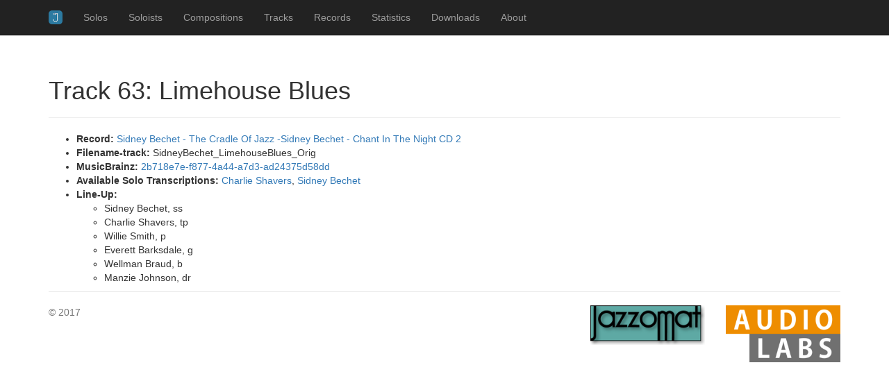

--- FILE ---
content_type: text/html; charset=utf-8
request_url: http://mir.audiolabs.uni-erlangen.de/jazztube/tracks/track/63
body_size: 1209
content:
<!DOCTYPE html>
<html>
  <head>

    <title>WJD</title>
    <meta name="viewport" content="width=device-width, initial-scale=1.0">
    <!-- Bootstrap -->
    <link href="//cdnjs.cloudflare.com/ajax/libs/twitter-bootstrap/3.3.7/css/bootstrap.min.css" rel="stylesheet">
<link rel="stylesheet" type="text/css" href="/jazztube/static/css/style.css">

  </head>
  <body>
    
<div class="navbar navbar-inverse navbar-static-top" role="navigation">
    <div class="container">
        <div class="navbar-header">
            <button type="button" class="navbar-toggle" data-toggle="collapse" data-target=".navbar-collapse">
                <span class="sr-only">Toggle navigation</span>
                <span class="icon-bar"></span>
                <span class="icon-bar"></span>
                <span class="icon-bar"></span>
            </button>
            <a class="navbar-brand" href="/jazztube/">
                <img alt="Brand" height="20" src="/jazztube/static/img/jazztube_mark.png">
            </a>
        </div>
        <div class="navbar-collapse collapse">
            <ul class="nav navbar-nav">
                <li><a href="/jazztube/solos/">Solos</a></li>
                <li><a href="/jazztube/soloists/">Soloists</a></li>
                <li><a href="/jazztube/compositions/">Compositions</a></li>
                <li><a href="/jazztube/tracks/">Tracks</a></li>
                <li><a href="/jazztube/records/">Records</a></li>
                <li><a href="/jazztube/statistics/">Statistics</a></li>
                <li><a href="/jazztube/downloads">Downloads</a></li>
                <li><a href="/jazztube/about">About</a></li>
            </ul>
        </div>
    </div>
</div>

    
<div class="container">
    

    
<div class="page-header">
    <h1>Track 63: Limehouse Blues</h1>
</div>

<ul>
    <li><b>Record:</b> <a href="/jazztube/records/39">Sidney Bechet - The Cradle Of Jazz -Sidney Bechet - Chant In The Night CD 2</a></li>
    <li><b>Filename-track:</b> SidneyBechet_LimehouseBlues_Orig</li>
    <li><b>MusicBrainz:</b> <a href="https://musicbrainz.org/recording/2b718e7e-f877-4a44-a7d3-ad24375d58dd">2b718e7e-f877-4a44-a7d3-ad24375d58dd</a>
    <li><b>Available Solo Transcriptions:</b>
        
            <a href="/jazztube/solos/solo/69">Charlie Shavers</a>,
        
            <a href="/jazztube/solos/solo/375">Sidney Bechet</a>
        
    </li>
    <li><b>Line-Up:</b></li>
    
    <ul>
        <li>Sidney Bechet, ss</li>
    </ul>
    
    <ul>
        <li>Charlie Shavers, tp</li>
    </ul>
    
    <ul>
        <li>Willie Smith, p</li>
    </ul>
    
    <ul>
        <li>Everett Barksdale, g</li>
    </ul>
    
    <ul>
        <li>Wellman Braud, b</li>
    </ul>
    
    <ul>
        <li>Manzie Johnson, dr</li>
    </ul>
    
</ul>




<footer class="footer">
    <div class="row">
        <div class="col-md-8">
            &copy; 2017
        </div>
        <div class="col-md-2">
            <img width="100%" src="/jazztube/static/img/jazzomat_logo.png">
        </div>
        <div class="col-md-2">
            <img width="100%" src="/jazztube/static/img/logo_audiolabs.png">
        </div>
    </div>
</footer>

</div>


    
    
    <script src="//cdnjs.cloudflare.com/ajax/libs/jquery/1.12.4/jquery.min.js"></script>
    <script src="//cdnjs.cloudflare.com/ajax/libs/twitter-bootstrap/3.3.7/js/bootstrap.min.js"></script>
    <script src="/jazztube/static/js/wjd_browser.js"></script>

  </body>
</html>


--- FILE ---
content_type: text/css
request_url: http://mir.audiolabs.uni-erlangen.de/jazztube/static/css/style.css
body_size: 475
content:
.box {
  position: relative;
  padding: 25px 15px 15px;
  margin: 0 -15px 15px;
  border-color: #e5e5e5 #eee #eee;
  border-radius: 4px 4px 0 0;
  border-style: solid;
  border-width: 1px 0;
  -webkit-box-shadow: inset 0 3px 6px rgba(0, 0, 0, .05);
  box-shadow: inset 0 3px 6px rgba(0, 0, 0, .05)
}

.footer {
  padding-top: 19px;
  color: #777;
  border-top: 1px solid #e5e5e5;
}

#ytlist {
  list-style-type: none;
}

#ytlist li:not(:last-child) {
  margin-bottom: 5px;
}


--- FILE ---
content_type: application/javascript
request_url: http://mir.audiolabs.uni-erlangen.de/jazztube/static/js/wjd_browser.js
body_size: 519
content:
$(function(){
    // Make every table-row with an data-href element clickable
    // Source: http://stackoverflow.com/a/29129307
    $('.table tr[data-href]').each(function(){
        $(this).css('cursor','pointer').hover(
            function(){ 
                $(this).addClass('active'); 
            },  
            function(){ 
                $(this).removeClass('active'); 
            }).click( function(){ 
                document.location = $(this).attr('data-href'); 
            }
        );
    });
});
